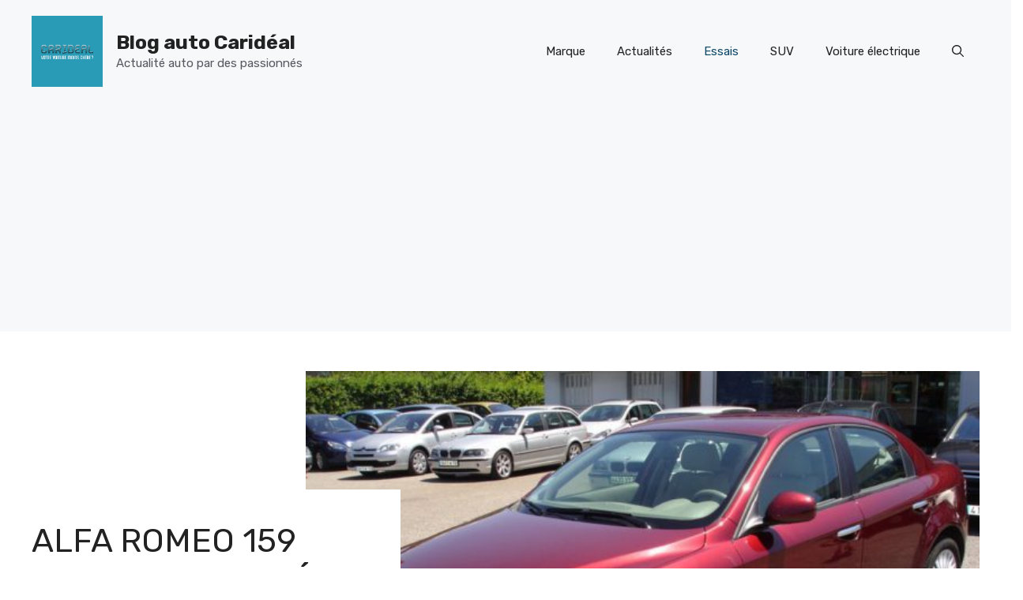

--- FILE ---
content_type: text/html; charset=utf-8
request_url: https://www.google.com/recaptcha/api2/aframe
body_size: 268
content:
<!DOCTYPE HTML><html><head><meta http-equiv="content-type" content="text/html; charset=UTF-8"></head><body><script nonce="_BPnD1pgTBTq2j5Y9KKsCw">/** Anti-fraud and anti-abuse applications only. See google.com/recaptcha */ try{var clients={'sodar':'https://pagead2.googlesyndication.com/pagead/sodar?'};window.addEventListener("message",function(a){try{if(a.source===window.parent){var b=JSON.parse(a.data);var c=clients[b['id']];if(c){var d=document.createElement('img');d.src=c+b['params']+'&rc='+(localStorage.getItem("rc::a")?sessionStorage.getItem("rc::b"):"");window.document.body.appendChild(d);sessionStorage.setItem("rc::e",parseInt(sessionStorage.getItem("rc::e")||0)+1);localStorage.setItem("rc::h",'1769266360939');}}}catch(b){}});window.parent.postMessage("_grecaptcha_ready", "*");}catch(b){}</script></body></html>